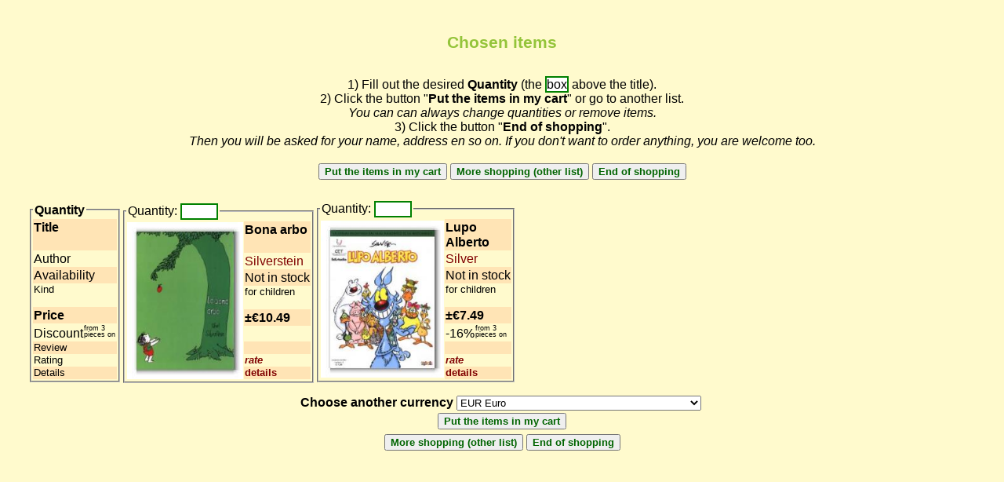

--- FILE ---
content_type: text/html
request_url: https://retbutiko.be/en?verkinto=Silver
body_size: 1859
content:
<!DOCTYPE html PUBLIC "-//W3C//DTD XHTML 1.0 Transitional//EN"
   "http://www.w3.org/TR/xhtml1/DTD/xhtml1-transitional.dtd">
<html xmlns="http://www.w3.org/1999/xhtml" xml:lang="en" lang="en">
  <head>
  <meta http-equiv="Content-Type" content="text/html; charset=utf-8">
  <meta name="viewport" content="width=device-width, initial-scale=1.0" />
  <title>Silver (Author) - FEL</title>
  <link rel="stylesheet" href="https://esperanto.be/fel/retbutiko.css" type="text/css" />
  <style type='text/css'>
    td{padding:1px;margin:0px}
    fieldset{padding:2px;margin:0px}
    table{padding:0px;margin:0px;border-collapse:collapse;}
    .verki{border:2px solid blue;}
    .verkinda{border:2px solid red;}
    .verkenda{border:2px solid red;}
  </style>
  <script src="/fel/but/kurzoj.js"></script>
  <script src="/fel/but/tradukoj.en.js"></script>
  <script src="/fel/but/prezo.js"></script>
  </head>
  <body class="retbutiko">
  
  <center><h2>Chosen items</h2> 1) Fill out the desired <b>Quantity</b> (the <span class="kvanto">box</span> above the title).<br>2) Click the button "<b>Put the items in my cart</b>" or go to another list.<br><i>You can can always change quantities or remove items.</i><br>3) Click the button "<b>End of shopping</b>".<br><i>Then you will be asked for your name, address en so on. If you don't want to order anything, you are welcome too.</i></center>
  <form method = "post" action = "/en">

  
      <input type = "hidden" name = "cart_id"
       value = "9463183.2190339">
         <input type = "hidden" name = "verkinto"
         value = "Silver">
  
  <p><center>
  <b></b>
  
  <input type = "submit" name = "add_to_cart_button"
         value = "Put the items in my cart">
  
<input type = "submit" name = "return_to_frontpage_button"
       value = "More shopping (other list)"> <input type = "submit" name = "order_form_button"
         value = "End of shopping"></center></p>
  <fieldset id="listo" style="display:inline;margin-top:8px;padding:5 2 2 2">
  <legend><b style='line-height:19px;font-size:16px'>Quantity</b></legend>
  <table style="display:inline">
  <tr><td style="padding:0;margin:0">
  <table style="display:inline">
  <tr class="aliaMalantauo"><td style='line-height:19px;font-size:16px'><b>Title<br>&nbsp;</b></td></tr>
  <tr><td style='line-height:19px;font-size:16px'>Author</td></tr>
  <tr class="aliaMalantauo"><td style='line-height:19px;font-size:16px'>Availability</td></tr>
  <tr><td style='line-height:14px;font-size:13px'>Kind<br>&nbsp;</td></tr>
  <tr class="aliaMalantauo"><td style='line-height:19px;font-size:16px'><b>Price</b></td></tr>
  <tr><td style='line-height:18px;font-size:16px'>Discount<table style="display:inline"><tr><td style="padding:0 0 0 2"><font style="line-height:8px;font-size:9px">from 3<br>pieces on</font></td></tr></table></td></tr>
  <tr class="aliaMalantauo"><td style='line-height:14px;font-size:13px'>Review</td></tr>
  <tr><td style='line-height:14px;font-size:13px'>Rating</td></tr>
  <tr class="aliaMalantauo"><td style='line-height:14px;font-size:13px'>Details</td></tr>
  </table></td></tr>
  </table>
  </fieldset>

  <fieldset style="display:inline;margin-top:8px" name='üĉ'>
  <legend>Quantity: <input type='text' name="item-barb|for children|9.900|1.06|0|Bona arbo|Mendebla" maxlength='4' style='width:3em;' class='kvantoInput'>
  </legend>
  <table style="display:inline">
  <tr><td style="padding:0 2;margin:0"><a href='https://retbutiko.be/en/ero/barb'><img src='https://katalogo.uea.org/bildoj/6122.jpg' style='max-height:200px;max-width:200px' title='Click on the image for large picture' /></a></td>
  <td style="padding:0;margin:0"><table style="display:inline">
  <tr class="aliaMalantauo"><td style='line-height:19px;font-size:16px'><b>Bona arbo<br>&nbsp;</b></td></tr>
  <tr title='Author'><td style='line-height:19px;font-size:16px'><a style="font-weight:normal" href="/en?verkinto=Silverstein">Silverstein</a></td></tr>
  <tr class="aliaMalantauo" title='Availability'><td style='line-height:19px;font-size:16px'>Not in stock</td></tr>
  <tr title='Kind'><td style='line-height:14px;font-size:13px'>for children<br>&nbsp;</td></tr>
  <tr class="aliaMalantauo" title='Price'><td style='line-height:19px;font-size:16px'><b>&plusmn;<span class='prezo' data-eur=10.49>&euro;10.49</span></b></td></tr>
  <tr title='Discount from 3 pieces on'><td style='line-height:18px;font-size:16px'>&nbsp;</td></tr>
  <tr class="aliaMalantauo" title='Review'><td style='line-height:14px;font-size:13px'>&nbsp;</td></tr>
  <tr title='Rating'><td style='line-height:14px;font-size:13px'><a href="https://retbutiko.be/en/ero/barb#pritakso"><i>rate</i></a></td></tr>
  <tr class="aliaMalantauo" title='Details'><td style='line-height:14px;font-size:13px'><a href="https://retbutiko.be/en/ero/barb">details</a></td></tr>
  </table></td></tr>
  </table>
  </fieldset>

  <fieldset style="display:inline;margin-top:8px" name='üĉ'>
  <legend>Quantity: <input type='text' name="item-lual|for children|7.070|1.06|6.25|Lupo Alberto|Mendebla" maxlength='4' style='width:3em;' class='kvantoInput'>
  </legend>
  <table style="display:inline">
  <tr><td style="padding:0 2;margin:0"><a href='https://retbutiko.be/en/ero/lual'><img src='https://katalogo.uea.org/bildoj/8466.jpg' style='max-height:200px;max-width:200px' title='Click on the image for large picture' /></a></td>
  <td style="padding:0;margin:0"><table style="display:inline">
  <tr class="aliaMalantauo"><td style='line-height:19px;font-size:16px'><b>Lupo <br>Alberto</b></td></tr>
  <tr title='Author'><td style='line-height:19px;font-size:16px'><a style="font-weight:normal" href="/en?verkinto=Silver">Silver</a></td></tr>
  <tr class="aliaMalantauo" title='Availability'><td style='line-height:19px;font-size:16px'>Not in stock</td></tr>
  <tr title='Kind'><td style='line-height:14px;font-size:13px'>for children<br>&nbsp;</td></tr>
  <tr class="aliaMalantauo" title='Price'><td style='line-height:19px;font-size:16px'><b>&plusmn;<span class='prezo' data-eur=7.49>&euro;7.49</span></b></td></tr>
  <tr title='Discount from 3 pieces on'><td style='line-height:18px;font-size:16px'>-16%<table style="display:inline"><tr><td style="padding:0 0 0 2"><font style="line-height:8px;font-size:9px">from 3<br>pieces on</font></td></tr></table></td></tr>
  <tr class="aliaMalantauo" title='Review'><td style='line-height:14px;font-size:13px'>&nbsp;</td></tr>
  <tr title='Rating'><td style='line-height:14px;font-size:13px'><a href="https://retbutiko.be/en/ero/lual#pritakso"><i>rate</i></a></td></tr>
  <tr class="aliaMalantauo" title='Details'><td style='line-height:14px;font-size:13px'><a href="https://retbutiko.be/en/ero/lual">details</a></td></tr>
  </table></td></tr>
  </table>
  </fieldset>

  
  <p>
  
  
  <p><center>
  <b>Choose another currency</b>
    <select name="currency"1 class="valuto">
    <option value="EUR">&euro; EUR
    <option value="GBP">&pound; GBP
    <option value="JPY">&yen; JPY
    <option value="USD">$ USD
    </select>
  <br>
  <input type = "submit" name = "add_to_cart_button"
         value = "Put the items in my cart"><br>
  
<input type = "submit" name = "return_to_frontpage_button"
       value = "More shopping (other list)"> <input type = "submit" name = "order_form_button"
         value = "End of shopping"></center></p>
  </form>
  
  </body>
  </html>

--- FILE ---
content_type: application/javascript
request_url: https://retbutiko.be/fel/but/kurzoj.js
body_size: 1684
content:
var kurzoj = {};
kurzoj.popularaj = {};
kurzoj.popularaj.AUD = 1.739729;
kurzoj.popularaj.CAD = 1.615658;
kurzoj.popularaj.CHF = 0.929016;
kurzoj.popularaj.CNY = 8.103407;
kurzoj.popularaj.DKK = 7.471667;
kurzoj.popularaj.EUR = 1.;
kurzoj.popularaj.GBP = 0.868039;
kurzoj.popularaj.HUF = 385.078244;
kurzoj.popularaj.INR = 105.437545;
kurzoj.popularaj.JPY = 183.328840;
kurzoj.popularaj.NOK = 11.710111;
kurzoj.popularaj.PLN = 4.223478;
kurzoj.popularaj.RUB = 90.400701;
kurzoj.popularaj.SEK = 10.704082;
kurzoj.popularaj.THB = 36.430696;
kurzoj.popularaj.TRY = 50.314518;
kurzoj.popularaj.USD = 1.162804;
kurzoj.popularaj.ZAR = 19.077992;
kurzoj.Afriko = {};
kurzoj.Afriko.AOA = 1065.128987;
kurzoj.Afriko.BIF = 3446.781352;
kurzoj.Afriko.BWP = 15.549141;
kurzoj.Afriko.CDF = 2529.098799;
kurzoj.Afriko.CVE = 110.479156;
kurzoj.Afriko.DJF = 207.321879;
kurzoj.Afriko.DZD = 151.066833;
kurzoj.Afriko.ETB = 181.667149;
kurzoj.Afriko.GHS = 12.614452;
kurzoj.Afriko.GMD = 86.047595;
kurzoj.Afriko.GNF = 10192.757971;
kurzoj.Afriko.KES = 150.176516;
kurzoj.Afriko.KMF = 494.191151;
kurzoj.Afriko.LRD = 210.147356;
kurzoj.Afriko.LYD = 6.326263;
kurzoj.Afriko.MAD = 10.718878;
kurzoj.Afriko.MRO = 0.000000;
kurzoj.Afriko.MUR = 53.833027;
kurzoj.Afriko.MWK = 2018.813333;
kurzoj.Afriko.MZN = 74.306103;
kurzoj.Afriko.NAD = 19.063052;
kurzoj.Afriko.NGN = 1652.740199;
kurzoj.Afriko.RWF = 1697.490470;
kurzoj.Afriko.SCR = 17.797844;
kurzoj.Afriko.SLL = 24383.417978;
kurzoj.Afriko.SZL = 19.067962;
kurzoj.Afriko.TND = 3.414719;
kurzoj.Afriko.TZS = 2932.076577;
kurzoj.Afriko.UGX = 4139.023216;
kurzoj.Afriko.XAF = 657.230998;
kurzoj.Afriko.XOF = 657.230998;
kurzoj.Afriko.ZAR = 19.077992;
kurzoj.Afriko.ZMW = 23.372306;
kurzoj.Afriko.ZWL = 374.422419;
kurzoj.Azio = {};
kurzoj.Azio.AED = 4.270394;
kurzoj.Azio.AFN = 76.164843;
kurzoj.Azio.BDT = 142.396025;
kurzoj.Azio.BHD = 0.438951;
kurzoj.Azio.BND = 1.498705;
kurzoj.Azio.BTN = 105.623744;
kurzoj.Azio.CNY = 8.103407;
kurzoj.Azio.EGP = 54.660978;
kurzoj.Azio.HKD = 9.066929;
kurzoj.Azio.IDR = 19661.853120;
kurzoj.Azio.ILS = 3.657138;
kurzoj.Azio.INR = 105.437545;
kurzoj.Azio.IQD = 1525.156412;
kurzoj.Azio.IRR = 48983.119391;
kurzoj.Azio.JOD = 0.824437;
kurzoj.Azio.JPY = 183.328840;
kurzoj.Azio.KGS = 101.687377;
kurzoj.Azio.KPW = 1046.518604;
kurzoj.Azio.KRW = 1712.903222;
kurzoj.Azio.KWD = 0.358120;
kurzoj.Azio.LBP = 104257.295705;
kurzoj.Azio.LKR = 360.659113;
kurzoj.Azio.MMK = 2442.061173;
kurzoj.Azio.MNT = 4143.411052;
kurzoj.Azio.MOP = 9.353431;
kurzoj.Azio.MVR = 17.976677;
kurzoj.Azio.MYR = 4.717497;
kurzoj.Azio.NPR = 168.997590;
kurzoj.Azio.OMR = 0.445774;
kurzoj.Azio.PHP = 69.006635;
kurzoj.Azio.PKR = 325.825390;
kurzoj.Azio.QAR = 4.233106;
kurzoj.Azio.SAR = 4.360613;
kurzoj.Azio.SGD = 1.495686;
kurzoj.Azio.SYP = 12860.118112;
kurzoj.Azio.THB = 36.430696;
kurzoj.Azio.TJS = 10.821577;
kurzoj.Azio.TMT = 4.081442;
kurzoj.Azio.TWD = 36.699369;
kurzoj.Azio.UZS = 13935.012077;
kurzoj.Azio.VND = 30552.675542;
kurzoj.Azio.YER = 277.299671;
kurzoj.Europo = {};
kurzoj.Europo.ALL = 96.887810;
kurzoj.Europo.AMD = 442.157092;
kurzoj.Europo.AZN = 1.971822;
kurzoj.Europo.BAM = 1.959599;
kurzoj.Europo.BGN = 1.952778;
kurzoj.Europo.BYN = 3.357608;
kurzoj.Europo.CHF = 0.929016;
kurzoj.Europo.CZK = 24.265369;
kurzoj.Europo.DKK = 7.471667;
kurzoj.Europo.EUR = 1.;
kurzoj.Europo.GBP = 0.868039;
kurzoj.Europo.GEL = 3.127681;
kurzoj.Europo.HRK = 7.535554;
kurzoj.Europo.HUF = 385.078244;
kurzoj.Europo.ISK = 146.198968;
kurzoj.Europo.KZT = 595.334015;
kurzoj.Europo.MDL = 19.960692;
kurzoj.Europo.MKD = 61.674552;
kurzoj.Europo.NOK = 11.710111;
kurzoj.Europo.PLN = 4.223478;
kurzoj.Europo.RON = 5.089125;
kurzoj.Europo.RSD = 117.567897;
kurzoj.Europo.RUB = 90.400701;
kurzoj.Europo.SEK = 10.704082;
kurzoj.Europo.TRY = 50.314518;
kurzoj.Europo.UAH = 50.485463;
kurzoj.Nordameriko = {};
kurzoj.Nordameriko.AWG = 2.093047;
kurzoj.Nordameriko.BBD = 2.344845;
kurzoj.Nordameriko.BMD = 1.162804;
kurzoj.Nordameriko.BSD = 1.164257;
kurzoj.Nordameriko.CAD = 1.615658;
kurzoj.Nordameriko.CRC = 569.002974;
kurzoj.Nordameriko.CUC = 1.162804;
kurzoj.Nordameriko.CUP = 30.814306;
kurzoj.Nordameriko.DOP = 74.173781;
kurzoj.Nordameriko.GTQ = 8.926303;
kurzoj.Nordameriko.HNL = 30.703517;
kurzoj.Nordameriko.HTG = 152.505622;
kurzoj.Nordameriko.JMD = 183.726141;
kurzoj.Nordameriko.KYD = 0.970181;
kurzoj.Nordameriko.MXN = 20.489775;
kurzoj.Nordameriko.NIO = 42.843048;
kurzoj.Nordameriko.PAB = 1.164257;
kurzoj.Nordameriko.SVC = 10.186746;
kurzoj.Nordameriko.TTD = 7.905324;
kurzoj.Nordameriko.USD = 1.162804;
kurzoj.Nordameriko.XCD = 3.142536;
kurzoj.Nordameriko.XCG = 2.098267;
kurzoj.Oceanio = {};
kurzoj.Oceanio.AUD = 1.739729;
kurzoj.Oceanio.FJD = 2.650609;
kurzoj.Oceanio.NZD = 2.016145;
kurzoj.Oceanio.PGK = 4.973641;
kurzoj.Oceanio.SBD = 9.446167;
kurzoj.Oceanio.TOP = 2.799753;
kurzoj.Oceanio.VUV = 140.008738;
kurzoj.Oceanio.WST = 3.244441;
kurzoj.Sudameriko = {};
kurzoj.Sudameriko.ARS = 1654.062552;
kurzoj.Sudameriko.BOB = 8.044594;
kurzoj.Sudameriko.BRL = 6.242977;
kurzoj.Sudameriko.CLP = 1030.939178;
kurzoj.Sudameriko.COP = 4292.339864;
kurzoj.Sudameriko.FKP = 0.869073;
kurzoj.Sudameriko.GYD = 243.532070;
kurzoj.Sudameriko.PEN = 3.912083;
kurzoj.Sudameriko.PYG = 7957.424929;
kurzoj.Sudameriko.SRD = 44.603417;
kurzoj.Sudameriko.UYU = 45.057341;
kurzoj.Sudameriko.VEF = 0.000000;


--- FILE ---
content_type: application/javascript
request_url: https://retbutiko.be/fel/but/tradukoj.en.js
body_size: 2149
content:
if (!window.traduk) {
  window.traduk = {};
}
traduk.en = {};
traduk.en.popularaj = "popular";
traduk.en.aliaj = "other";
traduk.en.Ameriko = "America";
traduk.en.Nordameriko = "North America";
traduk.en.Sudameriko = "South America";
traduk.en.Afriko = "Africa";
traduk.en.Azio = "Asia";
traduk.en.Europo = "Europe";
traduk.en.Oceanio = "Oceania";

traduk.en.valut = {};
traduk.en.valut.AED = "United Arab Emirates dirham";
traduk.en.valut.AFN = "Afghan afghani";
traduk.en.valut.ALL = "Albanian lek";
traduk.en.valut.AMD = "Armenian dram";
traduk.en.valut.ANG = "Netherlands Antilles guilder";
traduk.en.valut.AOA = "Angolan kwanza";
traduk.en.valut.ARS = "Argentine peso";
traduk.en.valut.AUD = "Australian dollar";
traduk.en.valut.AWG = "Aruban florin";
traduk.en.valut.AZN = "Azerbaijani manat";
traduk.en.valut.BAM = "Bosnia and Herzegovina convertible mark";
traduk.en.valut.BBD = "Barbadian dollar";
traduk.en.valut.BDT = "Bangladeshi taka";
traduk.en.valut.BGN = "Bulgarian lev";
traduk.en.valut.BHD = "Bahraini dinar";
traduk.en.valut.BIF = "Burundian franc";
traduk.en.valut.BMD = "Bermudian dollar";
traduk.en.valut.BND = "Brunei dollar";
traduk.en.valut.BOB = "Bolivian boliviano";
traduk.en.valut.BRL = "Brazilian real";
traduk.en.valut.BSD = "Bahamian dollar";
traduk.en.valut.BTN = "Bhutanese ngultrum";
traduk.en.valut.BWP = "Botswana pula";
traduk.en.valut.BYN = "Belarusian ruble";
traduk.en.valut.BZD = "Belizean dollar";
traduk.en.valut.CAD = "Canadian dollar";
traduk.en.valut.CDF = "Congolese franc";
traduk.en.valut.CHF = "Swiss franc";
traduk.en.valut.CLP = "Chilean peso";
traduk.en.valut.CNY = "Chinese renminbi";
traduk.en.valut.COP = "Colombian peso";
traduk.en.valut.CRC = "Costa Rican colón";
traduk.en.valut.CUC = "Cuban convertible peso";
traduk.en.valut.CUP = "Cuban peso";
traduk.en.valut.CVE = "Cape Verdean escudo";
traduk.en.valut.CZK = "Czech koruna";
traduk.en.valut.DJF = "Djiboutian franc";
traduk.en.valut.DKK = "Danish krone";
traduk.en.valut.DOP = "Dominican peso";
traduk.en.valut.DZD = "Algerian dinar";
traduk.en.valut.EGP = "Egyptian pound";
traduk.en.valut.ERN = "Eritrean nakfa";
traduk.en.valut.ETB = "Ethiopian birr";
traduk.en.valut.EUR = "Euro";
traduk.en.valut.FJD = "Fijian dollar";
traduk.en.valut.FKP = "Falkland Islands pound";
traduk.en.valut.GBP = "British pound";
traduk.en.valut.GEL = "Georgian lari";
traduk.en.valut.GHS = "Ghanian cedi";
traduk.en.valut.GIP = "Gibraltar pound";
traduk.en.valut.GMD = "Gambian dalasi";
traduk.en.valut.GNF = "Guinean franc";
traduk.en.valut.GTQ = "Guatemalan quetzal";
traduk.en.valut.GYD = "Guyanese dollar";
traduk.en.valut.HKD = "Hong Kong dollar";
traduk.en.valut.HNL = "Honduran lempira";
traduk.en.valut.HRK = "Croatian kuna";
traduk.en.valut.HTG = "Haitian gourde";
traduk.en.valut.HUF = "Hungarian forint";
traduk.en.valut.IDR = "Indonesian rupiah";
traduk.en.valut.ILS = "Israeli new sheqel";
traduk.en.valut.INR = "Indian rupee";
traduk.en.valut.IQD = "Iraqi dinar";
traduk.en.valut.IRR = "Iranian rial";
traduk.en.valut.ISK = "Icelandic króna";
traduk.en.valut.JMD = "Jamaican dollar";
traduk.en.valut.JOD = "Jordanian dinar";
traduk.en.valut.JPY = "Japanese yen ";
traduk.en.valut.KES = "Kenyan shilling";
traduk.en.valut.KGS = "Kyrgyzstani som";
traduk.en.valut.KHR = "Cambodian riel";
traduk.en.valut.KMF = "Comorian franc";
traduk.en.valut.KPW = "North Korean won";
traduk.en.valut.KRW = "South Korean won";
traduk.en.valut.KWD = "Kuwaiti dinar";
traduk.en.valut.KYD = "Cayman Islands dollar";
traduk.en.valut.KZT = "Kazakhstani tenge";
traduk.en.valut.LAK = "Lao kip";
traduk.en.valut.LBP = "Lebanese pound";
traduk.en.valut.LKR = "Sri Lankan rupee";
traduk.en.valut.LRD = "Liberian dollar";
traduk.en.valut.LSL = "Lesotho loti";
traduk.en.valut.LTL = "Lithuanian litas";
traduk.en.valut.LVL = "Latvian lats";
traduk.en.valut.LYD = "Libyan dinar";
traduk.en.valut.MAD = "Moroccan dirham";
traduk.en.valut.MDL = "Moldovan leu";
traduk.en.valut.MGA = "Malagasy ariary";
traduk.en.valut.MKD = "Macedonian denar";
traduk.en.valut.MMK = "Burmese kyat";
traduk.en.valut.MNT = "Mongolian tugrik";
traduk.en.valut.MOP = "Macanese pataca";
traduk.en.valut.MRO = "Mauritanian ouguiya";
traduk.en.valut.MRU = "Mauritanian ouguiya";
traduk.en.valut.MUR = "Mauritian rupee";
traduk.en.valut.MVR = "Maldivian rufiyaa";
traduk.en.valut.MWK = "Malawian kwacha";
traduk.en.valut.MXN = "Mexican peso";
traduk.en.valut.MYR = "Malaysian ringgit";
traduk.en.valut.MZN = "Mozambican metical";
traduk.en.valut.NAD = "Namibian dollar";
traduk.en.valut.NGN = "Nigerian naira";
traduk.en.valut.NIO = "Nicaraguan córdoba";
traduk.en.valut.NOK = "Norwegian krone";
traduk.en.valut.NPR = "Nepalese rupee";
traduk.en.valut.NZD = "New Zealand dollar";
traduk.en.valut.OMR = "Omani rial";
traduk.en.valut.PAB = "Panamanian balboa";
traduk.en.valut.PEN = "Peruvian nuevo sol";
traduk.en.valut.PGK = "Papua New Guinea kina";
traduk.en.valut.PHP = "Philippine peso";
traduk.en.valut.PKR = "Pakistani rupee";
traduk.en.valut.PLN = "Polish zloty";
traduk.en.valut.PYG = "Paraguayan guarani";
traduk.en.valut.QAR = "Qatari riyal";
traduk.en.valut.RON = "Romanian leu";
traduk.en.valut.RSD = "Serbian dinar";
traduk.en.valut.RUB = "Russian ruble";
traduk.en.valut.RWF = "Rwandan franc";
traduk.en.valut.SAR = "Saudi riyal";
traduk.en.valut.SBD = "Solomon Islands dollar";
traduk.en.valut.SCR = "Seychellois rupee";
traduk.en.valut.SDG = "Sudanese pound";
traduk.en.valut.SEK = "Swedish krona";
traduk.en.valut.SGD = "Singapore dollar";
traduk.en.valut.SHP = "St. Helena pound";
traduk.en.valut.SLL = "Sierra Leonean leone";
traduk.en.valut.SOS = "Somali shilling";
traduk.en.valut.SRD = "Surinamese dollar";
traduk.en.valut.STD = "São Tomé and Príncipe dobra";
traduk.en.valut.SVC = "Salvadoran colón";
traduk.en.valut.SYP = "Syrian pound";
traduk.en.valut.SZL = "Swazi lilangeni";
traduk.en.valut.THB = "Thai baht ";
traduk.en.valut.TJS = "Tajikistani somoni";
traduk.en.valut.TMT = "Turkmenistani manat";
traduk.en.valut.TND = "Tunisian dinar";
traduk.en.valut.TOP = "Tongan paʻanga";
traduk.en.valut.TRY = "Turkish lira";
traduk.en.valut.TTD = "Trinidad and Tobago dollar";
traduk.en.valut.TWD = "New Taiwan dollar";
traduk.en.valut.TZS = "Tanzanian shilling";
traduk.en.valut.UAH = "Ukrainian hryvnia";
traduk.en.valut.UGX = "Ugandan shilling";
traduk.en.valut.USD = "US dollar";
traduk.en.valut.UYU = "Uruguayan peso";
traduk.en.valut.UZS = "Uzbekistani som";
traduk.en.valut.VEF = "Venezuelan bolivar";
traduk.en.valut.VES = "Venezuelan bolivar soberano";
traduk.en.valut.VND = "Vietnamese dong";
traduk.en.valut.VUV = "Vanuatu vatu";
traduk.en.valut.WST = "Samoan tālā";
traduk.en.valut.XAF = "Central African CFA franc";
traduk.en.valut.XCD = "East Caribbean dollar";
traduk.en.valut.XOF = "West African CFA franc";
traduk.en.valut.XPF = "CFP franc";
traduk.en.valut.YER = "Yemeni rial";
traduk.en.valut.ZAR = "South African rand";
traduk.en.valut.ZMK = "Zambian kwacha";
traduk.en.valut.ZMW = "Zambian kwacha";
traduk.en.valut.ZWL = "Zimbabwean Zimdollar";
